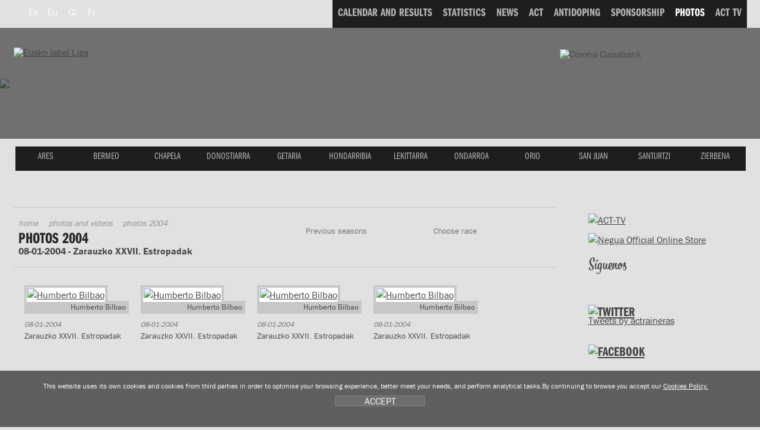

--- FILE ---
content_type: text/html; charset=UTF-8
request_url: https://www.euskolabelliga.com/fotos/index.php?id=en&t=2004&r=1000009000
body_size: 7977
content:
<!DOCTYPE html>
<html lang="en">
<head>
<title>Eusko Label Liga de traineras</title>
<meta name="title" content="Eusko Label Liga de traineras" />
<meta name="keywords" content="Eusko Label Liga, Eusko Label Liga de traineras, Asociaci�n Clubes Traineras, liga, ACT, TKE, TKE Liga, Traineru Kluben Elkartea, rowing, rower, rowers, clubs, races, skipper, trawler, trawlers, arrauna, arraunketa, arraunlaria, trainerua, estropada, remeiro, traina, patroia, ciaboga, ziaboga, Astillero, Cabo da Cruz, Castro, Hondarribia, Isuntza, Mecos, Orio, Pasai Donibane, Pasai San Pedro, Pedre�a, Tir�n, Trintxerpe, Urdaibai, Zarautz, Zumaia." />
<meta name="description" content="Eusko Label Liga de traineras, Eusko Label Liga Asociaci�n de Clubes de Traineras. Calendar, results, statistics, news and official photos of each season. Follow the races live. Information about club history, rowers, facilities and direction" />
 <meta charset="utf-8">
<link rel="Shortcut Icon" href="/favicon_label.ico" />

<link rel="apple-touch-icon-precomposed" href="/img/ico/apple-touch-icon-precomposed.png" />
<link rel="apple-touch-icon-precomposed" sizes="72x72" href="/img/ico/apple-touch-icon-72x72-precomposed.png" />
<link rel="apple-touch-icon-precomposed" sizes="114x114" href="/img/ico/apple-touch-icon-114x114-precomposed.png" />
<link rel="apple-touch-icon-precomposed" sizes="144x144" href="/img/ico/apple-touch-icon-144x144-precomposed.png" />

<link href="/css/nagusia2.css?ver=5.2" rel="stylesheet" media="all"/>
<link rel="stylesheet" href="/css/imprimatu.css" media="print" />

<meta property="og:description" content="Eusko Label Liga de traineras, Eusko Label Liga Asociaci&oacute;n de Clubes de Traineras. Calendario, resultados, estad&iacute;sticas, noticias y fotos oficiales de cada temporada. Sigue las regatas en directo. Informaci&oacute;n sobre los clubes: historia, plantilla, instalaciones y directiva">
<meta property="og:title" content="Eusko Label Liga de traineras">
<meta property="og:image" content="https://www.euskolabelliga.com/img/logo.png">

<meta name="twitter:site" content="@actraineras">
<meta name="twitter:creator" content="@actraineras">
<meta name="twitter:title" content="Eusko Label Liga de traineras" />
<meta name="twitter:description" content="Eusko Label Liga de traineras, Eusko Label Liga Asociaci&oacute;n de Clubes de Traineras. Calendario, resultados, estad&iacute;sticas, noticias y fotos oficiales de cada temporada. Sigue las regatas en directo. Informaci&oacute;n sobre los clubes: historia, plantilla, instalaciones y directiva">
<meta name="twitter:card" content="summary"/>
<meta name="twitter:image" content="https://www.euskolabelliga.com/img/logo.png" />

<!--[if lte IE 8]> <link href="/css/box_shadow.css" rel="stylesheet" type="text/css"> <![endif]-->
<script src="/js/jquery.min.js"></script>
<script src="/js/ajuste.js"></script>

<script src="/js/encajar.js"></script>
<script>!function(d,s,id){var js,fjs=d.getElementsByTagName(s)[0];if(!d.getElementById(id)){js=d.createElement(s);js.id=id;js.src="//platform.twitter.com/widgets.js";fjs.parentNode.insertBefore(js,fjs);}}(document,"script","twitter-wjs");</script>
</head>
<body>
<div class="ezkutatu">
<map title="Accesos directos" id="sarbide">
<p><a href="#content" accesskey="1" title="Go to content: accesskey 1">Go to content</a> | 
<a href="#nagusia" accesskey="2" title="Go to club's menu: accesskey 2">Go to club's menu</a> | 
<a href="#atalak" accesskey="3" title="Go to sections: accesskey 3">Go to sections</a></p>
</map>
</div>
<!--OINA BEHERA-->
<div id="container-page"><div id="container-content"><div id="content-pri">
<!--OINA BEHERA-->
<!-- clientes
<script type="text/javascript" src="https://use.typekit.com/xkk0sdb.js"></script>
<script type="text/javascript">try{Typekit.load();}catch(e){}</script>
-->




<script defer src="/js/cookie.js"></script>


<!--IMG_RESOLUCION-->
<script>
	window.addEventListener('DOMContentLoaded', function() {
var resolucion = window.innerWidth;

var resolucionAnterior = Get_Cookie('web_resolucion')
//alert (resolucion + "--" + resolucionAnterior);
var today = new Date();
var expires = new Date(today.getTime() + (1000*60*60*24)); // 1 dia
if (resolucion != resolucionAnterior) {
	//alert (resolucion + "--" + resolucionAnterior);
	Set_Cookie("web_resolucion",resolucion,expires,"/","");
	//location.reload(true);
}
	});
</script>
<!--IMG_RESOLUCION-->


<!-- local -->
<script src="https://use.typekit.com/gqv1zxr.js"></script>
<script type="text/javascript">try{Typekit.load();}catch(e){}</script>

<header>
<div class="fondo_cabecera"></div>
<div class="itzala"></div>
<div id="argazkia"><img src="/files/clubes/94_4.jpg" />
</div>
<div id="head">
<div id="buru">

<nav>
<div id="hizkuntza">
<ul>
<li><a href="/fotos/index.php?t=2004&amp;r=1000009000&amp;id=es" class="hizkuntza" title="Espa&ntilde;ol" hreflang="es" lang="es"><span class="hizkuntza_izda"><abbr title="Espa&ntilde;ol">Es</abbr></span></a></li>
<li><a href="/fotos/index.php?t=2004&amp;r=1000009000&amp;id=eu" class="hizkuntza" title="Euskara" hreflang="eu" lang="eu"><span class="hizkuntza_izda"><abbr title="Euskara">Eu</abbr></span></a></li>
<li><a href="/fotos/index.php?t=2004&amp;r=1000009000&amp;id=gl" class="hizkuntza" title="Galego" hreflang="gl" lang="gl"><span class="hizkuntza_izda"><abbr title="Galego">Gl</abbr></span></a></li>
<li><a href="/fotos/index.php?t=2004&amp;r=1000009000&amp;id=fr" class="hizkuntza" title="Fran&ccedil;ais" hreflang="fr" lang="fr"><span class="hizkuntza_izda"><abbr title="Fran&ccedil;ais">Fr</abbr></span></a></li>
</ul>
</div>
</nav>
<div id="logo">
<h1><a href="/index.php?id=en" title="Home"><img src="/img/logo_euskolabel.png" alt="Eusko label Liga" /></a>
<img src="/img/logo_mafre.gif" alt="Mapfre" class="logo_mapfre" /></h1></div>
<!--HASIERA_buru_2-->
<div id="buru_2">
<div id="menu_corporativo">
<nav>
<ul>
<!--INICIO_resultados-->
<li><a href="/resultados/index.php?id=en"><span class="navigation"><span class="distira">CALENDAR AND RESULTS</span></span></a></li>
<!--FIN_resultados-->

<!--INICIO_estadisticas-->
<li><a href="/estadisticas/index.php?id=en"><span class="navigation"><span class="distira">STATISTICS</span></span></a></li>
<!--FIN_estadisticas-->

<!--INICIO_noticias-->
<li><a href="/noticias/index.php?id=en"><span class="navigation"><span class="distira">NEWS</span></span></a></li>
<!--FIN_noticias-->

<!--INICIO_act-->
<li><a href="/contenidos/index.php?id=en&amp;s=1"><span class="navigation"><span class="distira">ACT</span></span></a></li>
<!--FIN_act-->

<!--INICIO_antidopaje-->
<li><a href="/contenidos/index.php?id=en&amp;s=2"><span class="navigation"><span class="distira">ANTIDOPING</span></span></a></li>
<!--FIN_antidopaje-->

<!--INICIO_patrocinio-->
<li><a href="/contenidos/index.php?id=en&amp;s=3"><span class="navigation"><span class="distira">SPONSORSHIP</span></span></a></li>
<!-- <li><a href="/patrocinio/"><span class="navigation"><span class="distira">SPONSORSHIP</span></span></a></li> -->
<!--FIN_patrocinio-->



<li><a href="/fotos/index.php?id=en" class="oraingoa"><span class="navigation"><span class="distira">PHOTOS</span></span></a></li>


<!--INICIO_videos-->
<li><a href="/noticias/index.php?v=1&amp;id=en"><span class="navigation"><span class="distira">ACT TV</span></span></a></li>
<!--FIN_videos-->

<!--INICIO_enlaces->
<li><a href="/enlaces/index.php?id=en"><span class="navigation"><span class="distira">LINKS</span></span></a></li>
<!-FIN_enlaces->
<!-INICIO_SELECCIONADO_enlaces->
<li><a href="/enlaces/index.php?id=en" class="oraingoa"><span class="navigation"><span class="distira">LINKS</span></span></a></li>
<!-FIN_SELECCIONADO_enlaces-->
</ul>
</nav>
</div>
</div>
<!--BUKAERA_buru_2-->
<img src="/img/caixa_corona2017.png" class="caixa_corona" alt="Corona Caixabank">
<!--<img src="/img/logo_sanmiguel2017.png" class="san_miguel" alt="San Miguel">-->
<!--HASIERA_buru_1-->
<div id="buru_1">
<div id="nabigatzailea1">
<nav>
<ul id="navigation">
<span class="remate">
<li><a href="/clubes/index.php?id=en&amp;c=130" class="ares" title="ARES"><span class="navigation"><span class="distira">ARES</span></span></a></li> 
<li><a href="/clubes/index.php?id=en&amp;c=13" class="bermeo" title="BERMEO"><span class="navigation"><span class="distira">BERMEO</span></span></a></li> 
<li><a href="/clubes/index.php?id=en&amp;c=76" class="chapela" title="CHAPELA"><span class="navigation"><span class="distira">CHAPELA</span></span></a></li> 
<li><a href="/clubes/index.php?id=en&amp;c=94" class="donostiarra" title="DONOSTIARRA"><span class="navigation"><span class="distira">DONOSTIARRA</span></span></a></li> 
<li><a href="/clubes/index.php?id=en&amp;c=32" class="getaria" title="GETARIA"><span class="navigation"><span class="distira">GETARIA</span></span></a></li> 
<li><a href="/clubes/index.php?id=en&amp;c=8" class="hondarribia" title="HONDARRIBIA"><span class="navigation"><span class="distira">HONDARRIBIA</span></span></a></li> 
<li><a href="/clubes/index.php?id=en&amp;c=10" class="lekittarra" title="LEKITTARRA"><span class="navigation"><span class="distira">LEKITTARRA</span></span></a></li> 
<li><a href="/clubes/index.php?id=en&amp;c=46" class="ondarroa" title="ONDARROA"><span class="navigation"><span class="distira">ONDARROA</span></span></a></li> 
<li><a href="/clubes/index.php?id=en&amp;c=9" class="orio" title="ORIO"><span class="navigation"><span class="distira">ORIO</span></span></a></li> 
<li><a href="/clubes/index.php?id=en&amp;c=11" class="sanjuan" title="SAN JUAN"><span class="navigation"><span class="distira">SAN JUAN</span></span></a></li> 
<li><a href="/clubes/index.php?id=en&amp;c=37" class="santurtzi" title="SANTURTZI"><span class="navigation"><span class="distira">SANTURTZI</span></span></a></li> 
<li><a href="/clubes/index.php?id=en&amp;c=68" class="zierbena" title="ZIERBENA"><span class="navigation"><span class="distira">ZIERBENA</span></span></a></li> 


</span>
</ul>
</nav>
</div>
<div class="clear"></div>
</div>
<!--BUKAERA_buru_1-->
</div>
</div>
</header>

<div id="container">
<!--INICIO_ruta-->
<!--FIN__ruta-->
<div id="gorputza">
<!--INICIO_zutabeak-->
<div id="main" class="hide-left">
<div id="columns">
<div class="cols-wrapper">
<div class="float-wrapper">
<div id="col-a">
<div class="main-content">
<a name="content"></a>
<section>
<div class="header">
<!--INICIO_ruta-->
<nav>
<div id="ruta">
<ul>
<li><a href="/index.php?id=en">Home</a></li>
<li><a href="/fotos/index.php?id=en">Photos and videos</a></li>
<li>Photos 2004</li>
</ul>
</div>
</nav>
<!--FIN__ruta-->
<header>
<h2>Photos 2004</h2>
<strong>08-01-2004 - Zarauzko XXVII. Estropadak</strong>
</header>
</div>

<ul id="menu2">
<li class="current"><a href="#">Choose race<!--[if gte IE 7]><!--></a><!--<![endif]-->
<!--[if lte IE 6]><table><tr><td><![endif]-->
<ul class="sub1">

<li><a href="/fotos/index.php?id=en&t=2004&r=1000021001">2004-09-26 - Play Off Ascenso ACT J2</a></li>
<li><a href="/fotos/index.php?id=en&t=2004&r=1000021000">2004-09-26 - I Bandera de Li&eacute;bana T. J.</a></li>
<li><a href="/fotos/index.php?id=en&t=2004&r=1000020001">2004-09-25 - Play Off Ascenso ACT J1</a></li>
<li><a href="/fotos/index.php?id=en&t=2004&r=1000020000">2004-09-25 - XXXIV G.P.-XXX Bandera El Corte Ingl&eacute;s</a></li>
<li><a href="/fotos/index.php?id=en&t=2004&r=1000019000">2004-09-19 - I Bandera Villa de Noja</a></li>
<li><a href="/fotos/index.php?id=en&t=2004&r=1000018000">2004-09-18 - Bermeo Hiriko XXII. Ikurri&ntilde;a</a></li>
<li><a href="/fotos/index.php?id=en&t=2004&r=1000017000">2004-08-29 - ORIOko XIV. Traineru Estropadak-Inmobiliaria Orio VII. Ikurri&ntilde;a</a></li>
<li><a href="/fotos/index.php?id=en&t=2004&r=1000016000">2004-08-28 - Trintxerpeko X. Ikurri&ntilde;a</a></li>
<li><a href="/fotos/index.php?id=en&t=2004&r=1084291346">2004-08-15 - XXXII Bandera Castro Urdiales</a></li>
<li><a href="/fotos/index.php?id=en&t=2004&r=1000011000">2004-08-08 - I Bandeira Cidade Riveira</a></li>
<li><a href="/fotos/index.php?id=en&t=2004&r=1000010000">2004-08-07 - II Bandeira Pereira</a></li>
<li><a href="/fotos/index.php?id=en&t=2004&r=1000009000">2004-08-01 - Zarauzko XXVII. Estropadak</a></li>
<li><a href="/fotos/index.php?id=en&t=2004&r=1000008000">2004-07-31 - Pasaiako Portuko I. Ikurri&ntilde;a</a></li>
<li><a href="/fotos/index.php?id=en&t=2004&r=1000006000">2004-07-25 - XIX. Ikurri&ntilde;a EL Correo-BBK</a></li>
<li><a href="/fotos/index.php?id=en&t=2004&r=1000007000">2004-07-24 - Hondarribiko XVII. Ikurri&ntilde;a</a></li>
<li><a href="/fotos/index.php?id=en&t=2004&r=1000005000">2004-07-18 - VI Bandera Flaviobriga</a></li>
<li><a href="/fotos/index.php?id=en&t=2004&r=1000004000">2004-07-17 - IX Bandera Real Astillero de Guarnizo-XXXIV G.P. Ayuntamiento de Astillero</a></li>
<li><a href="/fotos/index.php?id=en&t=2004&r=1000003000">2004-07-11 - XIV Bandeira Concello de Boiro</a></li>
<li><a href="/fotos/index.php?id=en&t=2004&r=1000002000">2004-07-10 - II Bandeira Out&oacute;n Fern&aacute;ndez</a></li>
<li><a href="/fotos/index.php?id=en&t=2004&r=1084290925">2004-07-04 - VI Bandera Telef&oacute;nica</a></li>
<li><a href="/fotos/index.php?id=en&t=2004&r=1000001000">2004-07-03 - Orio Txanpa Estropada</a></li>
</ul>
<!--[if lte IE 6]></td></tr></table></a><![endif]-->
</li>
</ul>

<ul id="menu"  class="menu3">
<li class="current"><a href="#">Previous seasons<!--[if gte IE 7]><!--></a><!--<![endif]-->
<!--[if lte IE 6]><table><tr><td><![endif]-->
<ul class="sub1">
<li><a href="/fotos/index.php?id=en&amp;t=2026">2026</a></li><li><a href="/fotos/index.php?id=en&amp;t=2025">2025</a></li><li><a href="/fotos/index.php?id=en&amp;t=2024">2024</a></li><li><a href="/fotos/index.php?id=en&amp;t=2023">2023</a></li><li><a href="/fotos/index.php?id=en&amp;t=2022">2022</a></li><li><a href="/fotos/index.php?id=en&amp;t=2021">2021</a></li><li><a href="/fotos/index.php?id=en&amp;t=2020">2020</a></li><li><a href="/fotos/index.php?id=en&amp;t=2019">2019</a></li><li><a href="/fotos/index.php?id=en&amp;t=2018">2018</a></li><li><a href="/fotos/index.php?id=en&amp;t=2017">2017</a></li><li><a href="/fotos/index.php?id=en&amp;t=2016">2016</a></li><li><a href="/fotos/index.php?id=en&amp;t=2015">2015</a></li><li><a href="/fotos/index.php?id=en&amp;t=2014">2014</a></li><li><a href="/fotos/index.php?id=en&amp;t=2013">2013</a></li><li><a href="/fotos/index.php?id=en&amp;t=2012">2012</a></li><li><a href="/fotos/index.php?id=en&amp;t=2011">2011</a></li><li><a href="/fotos/index.php?id=en&amp;t=2010">2010</a></li><li><a href="/fotos/index.php?id=en&amp;t=2009">2009</a></li><li><a href="/fotos/index.php?id=en&amp;t=2008">2008</a></li><li><a href="/fotos/index.php?id=en&amp;t=2007">2007</a></li><li><a href="/fotos/index.php?id=en&amp;t=2006">2006</a></li><li><a href="/fotos/index.php?id=en&amp;t=2005">2005</a></li><li><a href="/fotos/index.php?id=en&amp;t=2004">2004</a></li><li><a href="/fotos/index.php?id=en&amp;t=2003">2003</a></li>
</ul>
<!--[if lte IE 6]></td></tr></table></a><![endif]-->
</li>
</ul>
<ul class="fotos">
<li>
<a href="/files/fotos/1091557107_2.jpg" rel="example4" class="cboxElement"><figure><img src="/files/fotos/1091557107_1.jpg" alt="Humberto Bilbao" /></figure></a>
<span class="autor">Humberto Bilbao</span>
<span class="date2">08-01-2004 </span>
<figcaption><span class="photo_foot">Zarauzko XXVII. Estropadak</span></figcaption>
</li>
<li>
<a href="/files/fotos/1091557078_2.jpg" rel="example4" class="cboxElement"><figure><img src="/files/fotos/1091557078_1.jpg" alt="Humberto Bilbao" /></figure></a>
<span class="autor">Humberto Bilbao</span>
<span class="date2">08-01-2004 </span>
<figcaption><span class="photo_foot">Zarauzko XXVII. Estropadak</span></figcaption>
</li>
<li>
<a href="/files/fotos/1091557053_2.jpg" rel="example4" class="cboxElement"><figure><img src="/files/fotos/1091557053_1.jpg" alt="Humberto Bilbao" /></figure></a>
<span class="autor">Humberto Bilbao</span>
<span class="date2">08-01-2004 </span>
<figcaption><span class="photo_foot">Zarauzko XXVII. Estropadak</span></figcaption>
</li>
<li>
<a href="/files/fotos/1091557029_2.jpg" rel="example4" class="cboxElement"><figure><img src="/files/fotos/1091557029_1.jpg" alt="Humberto Bilbao" /></figure></a>
<span class="autor">Humberto Bilbao</span>
<span class="date2">08-01-2004 </span>
<figcaption><span class="photo_foot">Zarauzko XXVII. Estropadak</span></figcaption>
</li>

</ul>
<div class="clear"></div>

</section>
</div>
</div>
</div>
<div id="col-c" class="sidecol">
<div class="box_c">
<aside>
<p><a href="/noticias/index.php?id=en&amp;v=1"><img src="/img/acttv-banner.gif" width="269" height="70" alt="ACT-TV"></a></p>
<p><a href="https://www.negua.eu/es/41-act-asociacion-clubes-de-traineras" target="_blank"><img src="/img/Negua_2023.jpg" width="269" height="70" alt="Negua Official Online Store"></a></p>
<!--
<p><a href="/en/noticias/experimenta-la-pasin-de-la-eusko-label-liga/no-1525689428-0-0/#.WvBJcIRc7Ic"><img src="/img/abonovip.png" alt="Abono Vip"></a></p>
-->
<h2 class="siguenos">S&iacute;guenos</h2>
<ul class="zabaldu">
<li><a href="https://twitter.com/actraineras" target="_blank"><span class="twitter">Twitter</span></a></li>
<li><a href="https://www.facebook.com/ACTligadetraineras" target="_blank"><span class="facebook">Twitter</span></a></li>
<li><a href="https://www.youtube.com/user/ligasanmiguel" target="_blank"><span class="youtube">Youtube</span></a></li>
<li><a href="https://instagram.com/act_traineras" target="_blank"><span class="instagram">Instagram</span></a></li>
</ul>

<div class="relative">
<h2 class="holder_twitter"><a href="https://twitter.com/actraineras"><img src="/img/twitter.gif" width="90" height="25" alt="Twitter" /></a></h2>
<!--<p><a href="https://twitter.com/share" class="twitter-share-button" data-lang="en">Tweet</a></p>-->

 
 
<a class="twitter-timeline" data-width="1000" data-height="300" href="https://twitter.com/actraineras?ref_src=twsrc%5Etfw">Tweets by actraineras</a> <script async src="https://platform.twitter.com/widgets.js" charset="utf-8"></script> </div>
<div class="relative">
<h2 class="holder_facebook"><a href="https://www.facebook.com/ACTligadetraineras"><img src="/img/facebook.gif" width="86" height="26" alt="Facebook" /></a></h2>
<div class="fb-like" data-send="true" data-layout="button_count" data-width="50" data-show-faces="true"></div>

</div>

<div id="fb-root"></div>
<script>(function(d, s, id) {
  var js, fjs = d.getElementsByTagName(s)[0];
  if (d.getElementById(id)) return;
  js = d.createElement(s); js.id = id;
  js.src = "//connect.facebook.net/es_LA/all.js#xfbml=1";
  fjs.parentNode.insertBefore(js, fjs);
}(document, 'script', 'facebook-jssdk'));</script>

<div class="fb-like-box" data-href="https://www.facebook.com/ACTligadetraineras" data-width="266" data-height="300" data-show-faces="true" data-stream="true" data-header="true"></div>
<div class="fb-facepile" data-href="https://www.facebook.com/ACTligadetraineras" data-size="large" data-max-rows="2" data-width="271"></div>

<!-- AddThis Button BEGIN -->
<div class="addthis_toolbox addthis_default_style addthis_32x32_style">
<a class="addthis_button_preferred_1"></a>
<a class="addthis_button_preferred_2"></a>
<a class="addthis_button_preferred_3"></a>
<a class="addthis_button_preferred_4"></a>
<a class="addthis_button_compact"></a>
<a class="addthis_counter addthis_bubble_style"></a>
</div>
<script type="text/javascript">var addthis_config = {"data_track_addressbar":true};</script>
<script type="text/javascript" src="//s7.addthis.com/js/300/addthis_widget.js#pubid=ra-50ee7f13305f9e73"></script>
<!-- AddThis Button END -->

<!--<p><a href="https://ligaact.com/es/noticias/toda-la-emocin-del-remo-sobre-un-tablero/no-1480887787-0-0/#.WEVDJ4TE_IM" target="_blank"><img src="/img/jokoak.gif" width="265" height="160" alt="jokoak"></a></p>-->



</aside>
</div>
</div>
<div class="clear" id="em"></div>
</div>
</div>
</div>
<!--FIN_zutabeak--></div>
</div>
<!--OINA BEHERA-->
</div>
   
  </div>
<!--OINA BEHERA-->

<link type="text/css" media="screen" rel="stylesheet" href="/css/colorbox.css" />
<script type="text/javascript" src="/js/jquery.colorbox.js"></script>
<script type="text/javascript">
$(document).ready(function(){
	//Examples of how to assign the ColorBox event to elements
	$("a[rel='example1']").colorbox();
	$("a[rel='example2']").colorbox({transition:"fade"});
	$("a[rel='example3']").colorbox({transition:"none", width:"75%", height:"75%"});
	$("a[rel='example4']").colorbox({slideshow:true});
	$(".example5").colorbox();
	$(".example6").colorbox({iframe:true, innerWidth:625, innerHeight:525});
	$(".example7").colorbox({width:"80%", height:"80%", iframe:true});
	$(".example8").colorbox({width:"740", height:"600", inline:true, href:"#inline_example1"});
	$(".example9").colorbox({
		onOpen:function(){ alert('onOpen: colorbox is about to open'); },
		onLoad:function(){ alert('onLoad: colorbox has started to load the targeted content'); },
		onComplete:function(){ alert('onComplete: colorbox has displayed the loaded content'); },
		onCleanup:function(){ alert('onCleanup: colorbox has begun the close process'); },
		onClosed:function(){ alert('onClosed: colorbox has completely closed'); }
	});

	//Example of preserving a JavaScript event for inline calls.
	$("#click").click(function(){ 
		$('#click').css({"background-color":"#f00", "color":"#fff", "cursor":"inherit"}).text("Open this window again and this message will still be here.");
		return false;
	});
});
</script>
<footer>
<br>
<br>
<br>
<!--OINA BEHERA-->
<div id="container-foot">
<!--OINA BEHERA-->
<div id="fondo_oina">

<div id="oina">

<ul class="banners">
<li><a class="example8 cboxElement" href="#"><img src="/img/banner_himnoeusko.png" width="118" height="45" alt="Himno" /></a>
<div style='display:none'>
 <div id='inline_example1' style='padding:10px; background:#fff;'>
 <div style="height:400px">
<iframe width="560" height="315" src="https://www.youtube.com/embed/aFEY-ziXq5k" frameborder="0" allowfullscreen></iframe>
</div>
 
 <div class="clear">&nbsp;</div>
 
 <p><a href="/files/himno.mp4.zip" class="download2"><span class="icon"></span>Download el video <span class="bite">(40 MB | .mp4.zip)</span></a></p>
 
 </div>
</div>
</li>
<li><a href="https://apps.apple.com/es/app/act-remo/id1572257710" target="_blank"><img src="/img/banner_store2022.png" width="134" height="56" alt="App Eusko Label Liga" class="banner_store"/></a></li>
<li><a href="https://play.google.com/store/apps/details?id=com.actremo.app&hl=en_US&gl=US" target="_blank"><img src="/img/banner_play2022.png" width="134" height="56" alt="App Eusko Label Liga" class="banner_store"/></a></li>
<li><a href="https://online.fliphtml5.com/wsgdf/axgi/" target="_blank"><img src="/img/banner_boga_2022.png" width="118" height="39" alt="Boga aldizkaria" /></a></li>
<!--<li><a href="https://www.opentrad.com/" title="Opentrad: traducci&oacute;n autom&aacute;tica" target="_blank"><img src="/img/banner_opentrad.png" width="142" height="36" alt="Opentrad" /></a></li>-->

</ul>

<!-- HASIERA OINA_1 -->
<div id="oina_1">
</div>
<!-- BUKAERA OINA_1 -->
<div class="clear">&nbsp;</div>
<div id="oina_2">
<div id="oina_3">
<div class="logos_pie">

<div class="logos_pie" >


<div class="logo_principales">
<div class="titular_pie">Title Sponsor</div>
<ul class="patrocinadores">
<li><a href="http://euskolabel.hazi.eus/"><img src="/img/principal.gif" width="220" height="111" alt="Eusko label" /></a></li>
</ul>

</div>


<div class="logo_principales2">
<div class="titular_pie">Main Sponsors</div>
<ul class="patrocinadores">
<!--<li><a href="https://www.sanmiguel.es/"><img src="/img/principales_1.gif" width="220" height="111" alt="San Miguel" /></a></li>-->
<li><a href="http://www.caixabank.es/"><img src="/img/principales_3.gif" width="220" height="111" alt="la Caixa" /></a></li>
<!-- <li><a href="https://www.keler.eus/en/home"><img src="/img/keler.png" width="220" height="111" alt="Keler" target="_blank" /></a></li> -->
</ul>

</div>


<div class="logo_regata">
<div class="titular_pie">Official Partners</div>
<ul class="patrocinadores">
<!--<li><a href="https://turismo.euskadi.net?afl=euskolabelliga2012"><img src="/img/colaboradores_2.gif" width="141" height="73" alt="Euskadi saboreala" /></a></li>-->
<!--<li><a href="https://www.achicoriatv.com"><img src="/img/colaboradores_6.gif" width="141" height="73"></a></li>-->
<!--<li><a href="https://www.koipe.es"><img src="/img/colaboradores_1.gif" width="141" height="73" alt="Koipe" /></a></li>-->
<!--<li><a href="https://www.konsports.com"><img src="/img/colaboradores_5.gif" width="143" height="75" alt="Kon" /></a></li>-->
<!--<li><a href="https://www.diariovasco.com"><img src="/img/colaboradores_3.gif" width="141" height="73" alt="El Diario Vasco" /></a></li>
<li><a href="https://www.elcorreo.com"><img src="/img/colaboradores_4.gif" width="143" height="75" alt="El Correo" /></a></li>-->

<li><a href="http://www.bizkaia.eus/" target="_blank"><img src="/img/colaboradores_9.jpg" width="143" height="75" alt="Bizkaiko Foru Aldundia" /></a></li>
<li><a href="http://www.bmsupermercados.es/" target="_blank"><img src="/img/colaboradores_10.gif" width="143" height="75" alt="BM supermercados" /></a></li>
<li><a href="http://www.negua.eu/" target="_blank"><img src="/img/colaboradores_12.gif" width="143" height="75" alt="Negua" /></a></li>
<li><a href="https://www.eitb.eus/es/" target="_blank"><img src="/img/partner_eitb.gif" width="143" height="75" alt="Eitb" /></a></li>
<li><a href="https://www.ekpsa.eus/es/" target="_blank"><img src="/img/partner_ekpsa.jpg" width="143" height="75" alt="Puertos deportivos de Euskadi" /></a></li>
<li><a href="https://www.consorciodeaguas.eus/" target="_blank"><img src="/img/patzuergoa.png" width="143" height="75" alt="Bilbao Bizkaia ur Patzuergoa" /></a></li>
<li>
										<a href="https://facundo.es/pipas/" target="_blank"><img src="/img/facundo.png" width="143" height="75" alt="Facundo" /></a>
									</li>
									
</ul>
</div>



<div class="logo_colaboradores">
<div class="titular_pie2">Event Partners</div>

<ul class="patrocinadores">
<!--<li><a href="https://tourism.euskadi.net/"><img src="/img/regata_2.gif" width="105" height="55" alt="Basque Country" /></a></li>-->
<li><a href="http://www.bilbao.net/" target="_blank"><img src="/img/regata_4.gif" width="105" height="55" alt="Ayuntamiento Bilbao" /></a></li>
<!--<li><a href="https://www.castro-urdiales.net/portal/ayuntamiento.jsp?codResi=1"><img src="/img/regata_12.gif" width="105" height="55" alt="Ayuntamiento castro urdiales" /></a></li>-->
<!-- <li><a href="http://www.coruna.gal/" target="_blank"><img src="/img/regata_10.gif" width="105" height="55" alt="A Coruña" /></a></li> -->
<!--<li><a href="https://www.bcn.cat/es/"><img src="/img/regata_3.gif" width="105" height="55" alt="Ayuntamiento de Barcelona" /></a></li>-->
<!--<li><a href="https://www.sanxenxo.es/"><img src="/img/regata_9.gif" width="105" height="55" alt="Concello de Sanxenxo" /></a></li>-->
<!--<li><a href="https://www.concellodebueu.org/"><img src="/img/regata_5.gif" width="105" height="55" alt="Concello de Bueu" /></a></li>-->
<li><a href="http://www.getxo.net/" target="_blank"><img src="/img/regata_6.gif" width="105" height="55" alt="Getxoko Udala" /></a></li>
<li><a href="http://www.zarautz.eus/" target="_blank"><img src="/img/regata_7.gif" width="105" height="55" alt="Zarautzko Udala" /></a></li>
<!--<li><a href="http://www.zarautz.eus/"><img src="/img/regata_7.gif" width="105" height="55" alt="Zarautzko Udala" /></a></li>-->
<li><a href="http://www.elcorteingles.es/" target="_blank"><img src="/img/regata_8.gif" width="105" height="55" alt="El Corte Ingl&eacute;s" /></a></li>
<li><a href="https://barbanzarousa.gal" target="_blank"><img src="/img/regata_9.gif" width="105" height="55" alt="Barbanza Arousa" /></a></li>
<li><a href="http://www.castro-urdiales.net" target="_blank"><img src="/img/event_castro.gif" width="105" height="55" alt="Castro Urdiales" /></a></li>
<li><a href="https://www.portugalete.org/es-ES/Paginas/default.aspx" target="_blank"><img src="/img/event_portugalete.gif" width="105" height="55" alt="Ayuntamiento de Portugalete" /></a></li>
<li>
										<a href="https://concellodebueu.gal/" target="_blank"><img src="/img/concello.png" width="105" height="55" alt="Concello de Bueu" /></a>
									</li>

</ul>

</div>

</div>

<div class="clear"></div>
</div>
<div id="legea">
<div class="harremanetarako">
<ul>
<li>Tel.: 943 493 407</li><li><a href="/contacto/index.php?id=en">prensa<span>@</span>actremo.com</a></li>
</ul>
</div>
<div class="legeak">
<div class="lotura"><p><a href="https://www.lotura.com/" rel="nofollow"><span>Desarrollado por</span> <span class="logo">Lotura</span></a></p></div>
<ul>
<li><a href="/contenidos/index.php?id=en&s=5&co=13">Legal warning</a></li>
<li><a href="/contenidos/index.php?id=en&s=5&co=14">Privacy Policy </a></li>
<li><a href="/contenidos/index.php?id=en&s=5&co=15">Cookies Policy </a></li>
<!--<li><a href="/sitemap.php?id=en">Site map</a></li>-->
<li><a href="/contacto/index.php?id=en">Contact</a></li>
</ul>
</div>
</div>
</div>
 <div class="clear"></div>
 </div>
 </div>
 <!--OINA BEHERA-->
 </div>
 <!--OINA BEHERA-->
 
 </footer>
 
<!-- Global site tag (gtag.js) - Google Analytics -->
<script async src="https://www.googletagmanager.com/gtag/js?id=G-R71GB6WMG6"></script>
<script>
  window.dataLayer = window.dataLayer || [];
  function gtag(){dataLayer.push(arguments);}
  gtag('js', new Date());

  gtag('config', 'G-R71GB6WMG6');
</script>
	
<!--INICIO_COOKIES-->
  <div class="identity-noticebar col-12 edge" id="layer_cookie">
    <div class="identity-noticebar-content"><span class="notice">This website uses its own cookies and cookies from third parties in order to optimise your browsing experience, better meet your needs, and perform analytical tasks.By continuing to browse you accept our <a href="/contenidos/index.php?id=en&s=5&co=15" target="_blank">Cookies Policy.</a></span><a title="cerrar" id="cerrarnoticebar" target="_blank" onclick="CookieLayerVisto();">ACCEPT</a></div>
  </div>
  <script>
function getCookie_Layer(e){var t=document.cookie;var n=t.indexOf(" "+e+"=");if(n==-1){n=t.indexOf(e+"=")}if(n==-1){t=null}else{n=t.indexOf("=",n)+1;var r=t.indexOf(";",n);if(r==-1){r=t.length}t=unescape(t.substring(n,r))}return t}function setCookie_Layer(e,t,n){var r=new Date;r.setDate(r.getDate()+n);var i=escape(t)+(n==null?"":"; expires="+r.toUTCString());document.cookie=e+"="+i +";path=/"}function CookieLayerVisualizado(e){setCookie_Layer("cookie_layer",e,365)}function CookieLayerVisto(){setCookie_Layer("cookie_layer",2,365);document.getElementById("layer_cookie").style.display="none"}var CookieLayer=getCookie_Layer("cookie_layer");if(CookieLayer!=null&&CookieLayer!=""&&CookieLayer!="0"&&CookieLayer!="1"){document.getElementById("layer_cookie").style.display="none"}else{if(CookieLayer==null)CookieLayer=0;document.getElementById("layer_cookie").style.display="block";window.onscroll=function(e){CookieLayerVisualizado(parseInt(CookieLayer)+2)}}
</script> 
  <!--FIN_COOKIES--> 

<!--OINA BEHERA-->
</div>
<!--OINA BEHERA-->
</body>
</html>
